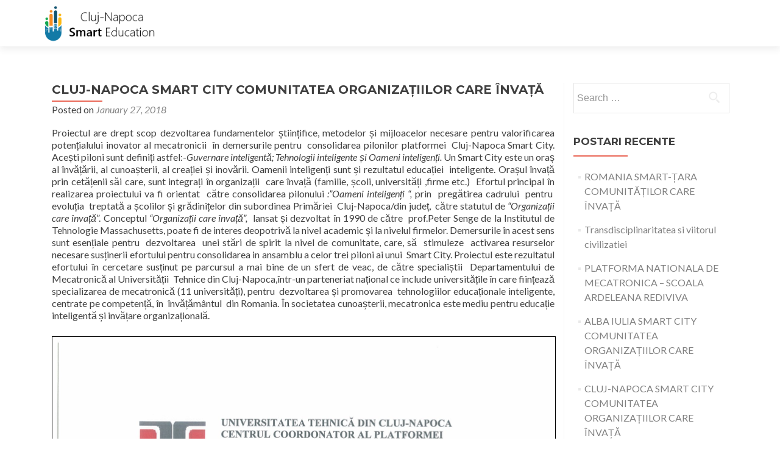

--- FILE ---
content_type: text/html; charset=UTF-8
request_url: https://smarteducation-clujnapoca.ro/cluj-napoca-smart-city-comunitatea-organizatiilor-care-invata/
body_size: 6709
content:
<!DOCTYPE html>

<html lang="en-US">

<head>

<meta charset="UTF-8">
<meta name="viewport" content="width=device-width, initial-scale=1">
<link rel="profile" href="https://gmpg.org/xfn/11">
<link rel="pingback" href="https://smarteducation-clujnapoca.ro/xmlrpc.php">

<title>CLUJ-NAPOCA SMART CITY COMUNITATEA ORGANIZAȚIILOR CARE ÎNVAȚĂ &#8211; Cluj-Napoca Smart City</title>
<link rel='dns-prefetch' href='//fonts.googleapis.com' />
<link rel='dns-prefetch' href='//s.w.org' />
<link rel="alternate" type="application/rss+xml" title="Cluj-Napoca Smart City &raquo; Feed" href="https://smarteducation-clujnapoca.ro/feed/" />
<link rel="alternate" type="application/rss+xml" title="Cluj-Napoca Smart City &raquo; Comments Feed" href="https://smarteducation-clujnapoca.ro/comments/feed/" />
<link rel="alternate" type="application/rss+xml" title="Cluj-Napoca Smart City &raquo; CLUJ-NAPOCA SMART CITY COMUNITATEA ORGANIZAȚIILOR CARE ÎNVAȚĂ Comments Feed" href="https://smarteducation-clujnapoca.ro/cluj-napoca-smart-city-comunitatea-organizatiilor-care-invata/feed/" />
		<script type="text/javascript">
			window._wpemojiSettings = {"baseUrl":"https:\/\/s.w.org\/images\/core\/emoji\/13.0.1\/72x72\/","ext":".png","svgUrl":"https:\/\/s.w.org\/images\/core\/emoji\/13.0.1\/svg\/","svgExt":".svg","source":{"concatemoji":"https:\/\/smarteducation-clujnapoca.ro\/wp-includes\/js\/wp-emoji-release.min.js?ver=5.6.16"}};
			!function(e,a,t){var n,r,o,i=a.createElement("canvas"),p=i.getContext&&i.getContext("2d");function s(e,t){var a=String.fromCharCode;p.clearRect(0,0,i.width,i.height),p.fillText(a.apply(this,e),0,0);e=i.toDataURL();return p.clearRect(0,0,i.width,i.height),p.fillText(a.apply(this,t),0,0),e===i.toDataURL()}function c(e){var t=a.createElement("script");t.src=e,t.defer=t.type="text/javascript",a.getElementsByTagName("head")[0].appendChild(t)}for(o=Array("flag","emoji"),t.supports={everything:!0,everythingExceptFlag:!0},r=0;r<o.length;r++)t.supports[o[r]]=function(e){if(!p||!p.fillText)return!1;switch(p.textBaseline="top",p.font="600 32px Arial",e){case"flag":return s([127987,65039,8205,9895,65039],[127987,65039,8203,9895,65039])?!1:!s([55356,56826,55356,56819],[55356,56826,8203,55356,56819])&&!s([55356,57332,56128,56423,56128,56418,56128,56421,56128,56430,56128,56423,56128,56447],[55356,57332,8203,56128,56423,8203,56128,56418,8203,56128,56421,8203,56128,56430,8203,56128,56423,8203,56128,56447]);case"emoji":return!s([55357,56424,8205,55356,57212],[55357,56424,8203,55356,57212])}return!1}(o[r]),t.supports.everything=t.supports.everything&&t.supports[o[r]],"flag"!==o[r]&&(t.supports.everythingExceptFlag=t.supports.everythingExceptFlag&&t.supports[o[r]]);t.supports.everythingExceptFlag=t.supports.everythingExceptFlag&&!t.supports.flag,t.DOMReady=!1,t.readyCallback=function(){t.DOMReady=!0},t.supports.everything||(n=function(){t.readyCallback()},a.addEventListener?(a.addEventListener("DOMContentLoaded",n,!1),e.addEventListener("load",n,!1)):(e.attachEvent("onload",n),a.attachEvent("onreadystatechange",function(){"complete"===a.readyState&&t.readyCallback()})),(n=t.source||{}).concatemoji?c(n.concatemoji):n.wpemoji&&n.twemoji&&(c(n.twemoji),c(n.wpemoji)))}(window,document,window._wpemojiSettings);
		</script>
		<style type="text/css">
img.wp-smiley,
img.emoji {
	display: inline !important;
	border: none !important;
	box-shadow: none !important;
	height: 1em !important;
	width: 1em !important;
	margin: 0 .07em !important;
	vertical-align: -0.1em !important;
	background: none !important;
	padding: 0 !important;
}
</style>
	<link rel='stylesheet' id='wp-block-library-css'  href='https://smarteducation-clujnapoca.ro/wp-includes/css/dist/block-library/style.min.css?ver=5.6.16' type='text/css' media='all' />
<link rel='stylesheet' id='zerif_font-css'  href='//fonts.googleapis.com/css?family=Lato%3A300%2C400%2C700%2C400italic%7CMontserrat%3A400%2C700%7CHomemade+Apple&#038;subset=latin%2Clatin-ext' type='text/css' media='all' />
<link rel='stylesheet' id='zerif_font_all-css'  href='//fonts.googleapis.com/css?family=Open+Sans%3A300%2C300italic%2C400%2C400italic%2C600%2C600italic%2C700%2C700italic%2C800%2C800italic&#038;subset=latin&#038;ver=5.6.16' type='text/css' media='all' />
<link rel='stylesheet' id='zerif_bootstrap_style-css'  href='https://smarteducation-clujnapoca.ro/wp-content/themes/zerif-lite/css/bootstrap.css?ver=5.6.16' type='text/css' media='all' />
<link rel='stylesheet' id='zerif_fontawesome-css'  href='https://smarteducation-clujnapoca.ro/wp-content/themes/zerif-lite/css/font-awesome.min.css?ver=v1' type='text/css' media='all' />
<link rel='stylesheet' id='zerif_style-css'  href='https://smarteducation-clujnapoca.ro/wp-content/themes/zerif-lite/style.css?ver=1.8.5.49' type='text/css' media='all' />
<link rel='stylesheet' id='zerif_responsive_style-css'  href='https://smarteducation-clujnapoca.ro/wp-content/themes/zerif-lite/css/responsive.css?ver=1.8.5.49' type='text/css' media='all' />
<!--[if lt IE 9]>
<link rel='stylesheet' id='zerif_ie_style-css'  href='https://smarteducation-clujnapoca.ro/wp-content/themes/zerif-lite/css/ie.css?ver=1.8.5.49' type='text/css' media='all' />
<![endif]-->
<script type='text/javascript' src='https://smarteducation-clujnapoca.ro/wp-includes/js/jquery/jquery.min.js?ver=3.5.1' id='jquery-core-js'></script>
<script type='text/javascript' src='https://smarteducation-clujnapoca.ro/wp-includes/js/jquery/jquery-migrate.min.js?ver=3.3.2' id='jquery-migrate-js'></script>
<script type='text/javascript' id='pirate-forms-custom-spam-js-extra'>
/* <![CDATA[ */
var pf = {"spam":{"label":"I'm human!","value":"1614f725fb"}};
/* ]]> */
</script>
<script type='text/javascript' src='https://smarteducation-clujnapoca.ro/wp-content/plugins/pirate-forms/public/js/custom-spam.js?ver=5.6.16' id='pirate-forms-custom-spam-js'></script>
<!--[if lt IE 9]>
<script type='text/javascript' src='https://smarteducation-clujnapoca.ro/wp-content/themes/zerif-lite/js/html5.js?ver=5.6.16' id='zerif_html5-js'></script>
<![endif]-->
<link rel="https://api.w.org/" href="https://smarteducation-clujnapoca.ro/wp-json/" /><link rel="alternate" type="application/json" href="https://smarteducation-clujnapoca.ro/wp-json/wp/v2/posts/88" /><link rel="EditURI" type="application/rsd+xml" title="RSD" href="https://smarteducation-clujnapoca.ro/xmlrpc.php?rsd" />
<link rel="wlwmanifest" type="application/wlwmanifest+xml" href="https://smarteducation-clujnapoca.ro/wp-includes/wlwmanifest.xml" /> 
<meta name="generator" content="WordPress 5.6.16" />
<link rel="canonical" href="https://smarteducation-clujnapoca.ro/cluj-napoca-smart-city-comunitatea-organizatiilor-care-invata/" />
<link rel='shortlink' href='https://smarteducation-clujnapoca.ro/?p=88' />
<link rel="alternate" type="application/json+oembed" href="https://smarteducation-clujnapoca.ro/wp-json/oembed/1.0/embed?url=https%3A%2F%2Fsmarteducation-clujnapoca.ro%2Fcluj-napoca-smart-city-comunitatea-organizatiilor-care-invata%2F" />
<link rel="alternate" type="text/xml+oembed" href="https://smarteducation-clujnapoca.ro/wp-json/oembed/1.0/embed?url=https%3A%2F%2Fsmarteducation-clujnapoca.ro%2Fcluj-napoca-smart-city-comunitatea-organizatiilor-care-invata%2F&#038;format=xml" />
<style type="text/css" id="custom-background-css">
body.custom-background { background-image: url("https://smarteducation-clujnapoca.ro/wp-content/themes/zerif-lite/images/bg.jpg"); background-position: left top; background-size: auto; background-repeat: repeat; background-attachment: scroll; }
</style>
	<link rel="icon" href="https://smarteducation-clujnapoca.ro/wp-content/uploads/2017/06/cropped-human_smart_logo-1-1-32x32.jpg" sizes="32x32" />
<link rel="icon" href="https://smarteducation-clujnapoca.ro/wp-content/uploads/2017/06/cropped-human_smart_logo-1-1-192x192.jpg" sizes="192x192" />
<link rel="apple-touch-icon" href="https://smarteducation-clujnapoca.ro/wp-content/uploads/2017/06/cropped-human_smart_logo-1-1-180x180.jpg" />
<meta name="msapplication-TileImage" content="https://smarteducation-clujnapoca.ro/wp-content/uploads/2017/06/cropped-human_smart_logo-1-1-270x270.jpg" />

</head>


	<body data-rsssl=1 class="post-template-default single single-post postid-88 single-format-standard wp-custom-logo" >

	

<div id="mobilebgfix">
	<div class="mobile-bg-fix-img-wrap">
		<div class="mobile-bg-fix-img"></div>
	</div>
	<div class="mobile-bg-fix-whole-site">


<header id="home" class="header" itemscope="itemscope" itemtype="http://schema.org/WPHeader">

	<div id="main-nav" class="navbar navbar-inverse bs-docs-nav" role="banner">

		<div class="container">

			
			<div class="navbar-header responsive-logo">

				<button class="navbar-toggle collapsed" type="button" data-toggle="collapse" data-target=".bs-navbar-collapse">

				<span class="sr-only">Toggle navigation</span>

				<span class="icon-bar"></span>

				<span class="icon-bar"></span>

				<span class="icon-bar"></span>

				</button>

					<div class="navbar-brand" itemscope itemtype="http://schema.org/Organization">

						<a href="https://smarteducation-clujnapoca.ro/" class="custom-logo-link" rel="home"><img width="457" height="150" src="https://smarteducation-clujnapoca.ro/wp-content/uploads/2017/06/logo2.png" class="custom-logo" alt="Cluj-Napoca Smart City" srcset="https://smarteducation-clujnapoca.ro/wp-content/uploads/2017/06/logo2.png 457w, https://smarteducation-clujnapoca.ro/wp-content/uploads/2017/06/logo2-300x98.png 300w" sizes="(max-width: 457px) 100vw, 457px" /></a>
					</div> <!-- /.navbar-brand -->

				</div> <!-- /.navbar-header -->

			
		
		<nav class="navbar-collapse bs-navbar-collapse collapse" id="site-navigation" itemscope itemtype="http://schema.org/SiteNavigationElement">
			<a class="screen-reader-text skip-link" href="#content">Skip to content</a>
					</nav>

		
		</div> <!-- /.container -->

		
	</div> <!-- /#main-nav -->
	<!-- / END TOP BAR -->

<div class="clear"></div>

</header> <!-- / END HOME SECTION  -->

<div id="content" class="site-content">

	<div class="container">
				<div class="content-left-wrap col-md-9">
						<div id="primary" class="content-area">
				<main itemscope itemtype="http://schema.org/WebPageElement" itemprop="mainContentOfPage" id="main" class="site-main">
				<article id="post-88" class="post-88 post type-post status-publish format-standard hentry category-uncategorized">

	<header class="entry-header">

		<h1 class="entry-title">CLUJ-NAPOCA SMART CITY COMUNITATEA ORGANIZAȚIILOR CARE ÎNVAȚĂ</h1>

		<div class="entry-meta">

			<span class="posted-on">Posted on <a href="https://smarteducation-clujnapoca.ro/cluj-napoca-smart-city-comunitatea-organizatiilor-care-invata/" rel="bookmark"><time class="entry-date published" datetime="2018-01-27T14:52:24+02:00">January 27, 2018</time><time class="updated" datetime="2020-12-23T12:04:20+02:00">December 23, 2020</time></a></span><span class="byline"> by <span class="author vcard"><a class="url fn n" href="https://smarteducation-clujnapoca.ro/author/smarteducation/">smarteducation</a></span></span>
		</div><!-- .entry-meta -->

	</header><!-- .entry-header -->

	<div class="entry-content">

		<p>Proiectul are drept scop dezvoltarea fundamentelor științifice, metodelor și mijloacelor necesare pentru valorificarea potențialului inovator al mecatronicii  în demersurile pentru  consolidarea pilonilor platformei  Cluj-Napoca Smart City. Acești piloni sunt definiți astfel:-<em>Guvernare inteligentă; Tehnologii inteligente și Oameni inteligenți. </em>Un Smart City este un oraș al învățării, al cunoașterii, al creației și inovării. Oamenii inteligenți sunt și rezultatul educației  inteligente. Orașul învață prin cetățenii săi care, sunt integrați în organizații  care învață (familie, școli, universități ,firme etc.)  Efortul principal în realizarea proiectului va fi orientat  către consolidarea pilonului <em>:”Oameni inteligenți “,</em> prin  pregătirea cadrului  pentru  evoluția  treptată a școlilor și grădinițelor din subordinea Primăriei  Cluj-Napoca/din județ,  către statutul de <em>“Organizații care învață</em>”. Conceptul <em>“Organizații care învață”,</em>  lansat și dezvoltat în 1990 de către  prof.Peter Senge de la Institutul de Tehnologie Massachusetts, poate fi de interes deopotrivă la nivel academic și la nivelul firmelor. Demersurile în acest sens sunt esențiale pentru  dezvoltarea  unei stări de spirit la nivel de comunitate, care, să  stimuleze  activarea resurselor necesare susținerii efortului pentru consolidarea in ansamblu a celor trei piloni ai unui  Smart City. Proiectul este rezultatul efortului în cercetare susținut pe parcursul a mai bine de un sfert de veac, de către specialiștii  Departamentului de Mecatronică al Universității  Tehnice din Cluj-Napoca,într-un parteneriat național ce include universitățile în care ființează specializarea de mecatronică (11 universități), pentru  dezvoltarea și promovarea  tehnologiilor educaționale inteligente, centrate pe competență, în  învățământul  din Romania. În societatea cunoașterii, mecatronica este mediu pentru educație inteligentă și invățare organizațională.</p>
<a href="https://smarteducation-clujnapoca.ro/wp-content/uploads/2018/01/2.pdf" class="pdfemb-viewer" style="" data-width="max" data-height="max"  data-toolbar="bottom" data-toolbar-fixed="off">2<br/></a>

	</div><!-- .entry-content -->

	<footer class="entry-footer">

		Bookmark the <a href="https://smarteducation-clujnapoca.ro/cluj-napoca-smart-city-comunitatea-organizatiilor-care-invata/" rel="bookmark">permalink</a>.
		
	</footer><!-- .entry-footer -->

</article><!-- #post-## -->

	<nav class="navigation post-navigation" role="navigation" aria-label="Posts">
		<h2 class="screen-reader-text">Post navigation</h2>
		<div class="nav-links"><div class="nav-previous"><a href="https://smarteducation-clujnapoca.ro/smart-education-cluj/" rel="prev"><span class="meta-nav">&larr;</span> Smart Education Cluj-Napoca</a></div><div class="nav-next"><a href="https://smarteducation-clujnapoca.ro/alba-iulia-smart-city-comunitatea-organizatiilor-care-invata/" rel="next">ALBA IULIA SMART CITY COMUNITATEA ORGANIZAȚIILOR CARE ÎNVAȚĂ <span class="meta-nav">&rarr;</span></a></div></div>
	</nav>
<div id="comments" class="comments-area">

	
	
		<div id="respond" class="comment-respond">
		<h3 id="reply-title" class="comment-reply-title">Leave a Reply <small><a rel="nofollow" id="cancel-comment-reply-link" href="/cluj-napoca-smart-city-comunitatea-organizatiilor-care-invata/#respond" style="display:none;">Cancel reply</a></small></h3><form action="https://smarteducation-clujnapoca.ro/wp-comments-post.php" method="post" id="commentform" class="comment-form" novalidate><p class="comment-notes"><span id="email-notes">Your email address will not be published.</span> Required fields are marked <span class="required">*</span></p><p class="comment-form-comment"><label for="comment">Comment</label> <textarea id="comment" name="comment" cols="45" rows="8" maxlength="65525" required="required"></textarea></p><p class="comment-form-author"><label for="author">Name <span class="required">*</span></label> <input id="author" name="author" type="text" value="" size="30" maxlength="245" required='required' /></p>
<p class="comment-form-email"><label for="email">Email <span class="required">*</span></label> <input id="email" name="email" type="email" value="" size="30" maxlength="100" aria-describedby="email-notes" required='required' /></p>
<p class="comment-form-url"><label for="url">Website</label> <input id="url" name="url" type="url" value="" size="30" maxlength="200" /></p>
<p class="comment-form-cookies-consent"><input id="wp-comment-cookies-consent" name="wp-comment-cookies-consent" type="checkbox" value="yes" /> <label for="wp-comment-cookies-consent">Save my name, email, and website in this browser for the next time I comment.</label></p>
<p class="form-submit"><input name="submit" type="submit" id="submit" class="submit" value="Post Comment" /> <input type='hidden' name='comment_post_ID' value='88' id='comment_post_ID' />
<input type='hidden' name='comment_parent' id='comment_parent' value='0' />
</p></form>	</div><!-- #respond -->
	
</div><!-- #comments -->
				</main><!-- #main -->
			</div><!-- #primary -->
					</div><!-- .content-left-wrap -->
						<div class="sidebar-wrap col-md-3 content-left-wrap">
			

	<div id="secondary" class="widget-area" role="complementary">

		
		<aside id="search-2" class="widget widget_search"><form role="search" method="get" class="search-form" action="https://smarteducation-clujnapoca.ro/">
				<label>
					<span class="screen-reader-text">Search for:</span>
					<input type="search" class="search-field" placeholder="Search &hellip;" value="" name="s" />
				</label>
				<input type="submit" class="search-submit" value="Search" />
			</form></aside>
		<aside id="recent-posts-2" class="widget widget_recent_entries">
		<h2 class="widget-title">Postari recente</h2>
		<ul>
											<li>
					<a href="https://smarteducation-clujnapoca.ro/romania-smart-comunitatea-organizatiilor-care-invata/">ROMANIA SMART-ȚARA COMUNITĂȚILOR CARE ÎNVAȚĂ</a>
									</li>
											<li>
					<a href="https://smarteducation-clujnapoca.ro/transdisciplinaritatea-si-viitorul-civilizatiei/">Transdisciplinaritatea si viitorul civilizatiei</a>
									</li>
											<li>
					<a href="https://smarteducation-clujnapoca.ro/platforma-nationala-de-mecatronica-scoala-ardeleana-rediviva/">PLATFORMA NATIONALA DE MECATRONICA &#8211; SCOALA ARDELEANA REDIVIVA</a>
									</li>
											<li>
					<a href="https://smarteducation-clujnapoca.ro/alba-iulia-smart-city-comunitatea-organizatiilor-care-invata/">ALBA IULIA SMART CITY COMUNITATEA ORGANIZAȚIILOR CARE ÎNVAȚĂ</a>
									</li>
											<li>
					<a href="https://smarteducation-clujnapoca.ro/cluj-napoca-smart-city-comunitatea-organizatiilor-care-invata/" aria-current="page">CLUJ-NAPOCA SMART CITY COMUNITATEA ORGANIZAȚIILOR CARE ÎNVAȚĂ</a>
									</li>
					</ul>

		</aside>
		
	</div><!-- #secondary -->

			</div><!-- .sidebar-wrap -->
			</div><!-- .container -->

</div><!-- .site-content -->


<footer id="footer" itemscope="itemscope" itemtype="http://schema.org/WPFooter">

	
	<div class="container">

		
		<div class="col-md-3 company-details"><div class="icon-top red-text"><a target="_blank" href="https://www.google.com.sg/maps/place/Universitatea Tehnica, Bulevardul Muncii 103-105, Cluj-Napoca, 400641"><img src="https://smarteducation-clujnapoca.ro/wp-content/themes/zerif-lite/images/map25-redish.png" alt="" /></a></div><div class="zerif-footer-address">Universitatea Tehnica, Bulevardul Muncii 103-105, Cluj-Napoca, 400641</div></div><div class="col-md-3 company-details"><div class="zerif-footer-email">contact@smarteducation-clujnapoca.ro</div></div><div class="col-md-3 company-details"><div class="icon-top blue-text"><a href="tel: +40 0264 401 603"><img src="https://smarteducation-clujnapoca.ro/wp-content/themes/zerif-lite/images/telephone65-blue.png" alt="" /></a></div><div class="zerif-footer-phone">+40 0264 401 603</div></div><div class="col-md-3 copyright"><div class="zerif-copyright-box"><a class="zerif-copyright" rel="nofollow">Zerif Lite </a>developed by <a class="zerif-copyright" href="https://themeisle.com"  target="_blank" rel="nofollow">ThemeIsle</a></div></div>	</div> <!-- / END CONTAINER -->

</footer> <!-- / END FOOOTER  -->


	</div><!-- mobile-bg-fix-whole-site -->
</div><!-- .mobile-bg-fix-wrap -->


<link rel='stylesheet' id='pdfemb_embed_pdf_css-css'  href='https://smarteducation-clujnapoca.ro/wp-content/plugins/pdf-embedder/css/pdfemb-embed-pdf-4.6.1.css?ver=4.6.1' type='text/css' media='all' />
<script type='text/javascript' src='https://smarteducation-clujnapoca.ro/wp-content/themes/zerif-lite/js/bootstrap.min.js?ver=1.8.5.49' id='zerif_bootstrap_script-js'></script>
<script type='text/javascript' src='https://smarteducation-clujnapoca.ro/wp-content/themes/zerif-lite/js/jquery.knob.js?ver=1.8.5.49' id='zerif_knob_nav-js'></script>
<script type='text/javascript' src='https://smarteducation-clujnapoca.ro/wp-content/themes/zerif-lite/js/smoothscroll.js?ver=1.8.5.49' id='zerif_smoothscroll-js'></script>
<script type='text/javascript' src='https://smarteducation-clujnapoca.ro/wp-content/themes/zerif-lite/js/scrollReveal.js?ver=1.8.5.49' id='zerif_scrollReveal_script-js'></script>
<script type='text/javascript' src='https://smarteducation-clujnapoca.ro/wp-content/themes/zerif-lite/js/zerif.js?ver=1.8.5.49' id='zerif_script-js'></script>
<script type='text/javascript' src='https://smarteducation-clujnapoca.ro/wp-includes/js/comment-reply.min.js?ver=5.6.16' id='comment-reply-js'></script>
<script type='text/javascript' src='https://smarteducation-clujnapoca.ro/wp-includes/js/wp-embed.min.js?ver=5.6.16' id='wp-embed-js'></script>
<script type='text/javascript' id='pdfemb_embed_pdf_js-js-extra'>
/* <![CDATA[ */
var pdfemb_trans = {"worker_src":"https:\/\/smarteducation-clujnapoca.ro\/wp-content\/plugins\/pdf-embedder\/js\/pdfjs\/pdf-4.6.1.worker.min.js","cmap_url":"https:\/\/smarteducation-clujnapoca.ro\/wp-content\/plugins\/pdf-embedder\/js\/pdfjs\/cmaps\/","poweredby":"off","objectL10n":{"loading":"Loading...","page":"Page","zoom":"Zoom","prev":"Previous page","next":"Next page","zoomin":"Zoom In","zoomout":"Zoom Out","secure":"Secure","download":"Download PDF","fullscreen":"Full Screen","domainerror":"Error: URL to the PDF file must be on exactly the same domain as the current web page.","clickhereinfo":"Click here for more info","widthheightinvalid":"PDF page width or height are invalid","viewinfullscreen":"View in Full Screen"}};
/* ]]> */
</script>
<script type='text/javascript' src='https://smarteducation-clujnapoca.ro/wp-content/plugins/pdf-embedder/js/all-pdfemb-basic-4.6.1.min.js?ver=5.6.16' id='pdfemb_embed_pdf_js-js'></script>
<script type='text/javascript' src='https://smarteducation-clujnapoca.ro/wp-content/plugins/pdf-embedder/js/pdfjs/pdf-4.6.1.min.js?ver=4.6.1' id='pdfemb_pdf_js-js'></script>


</body>

</html>
